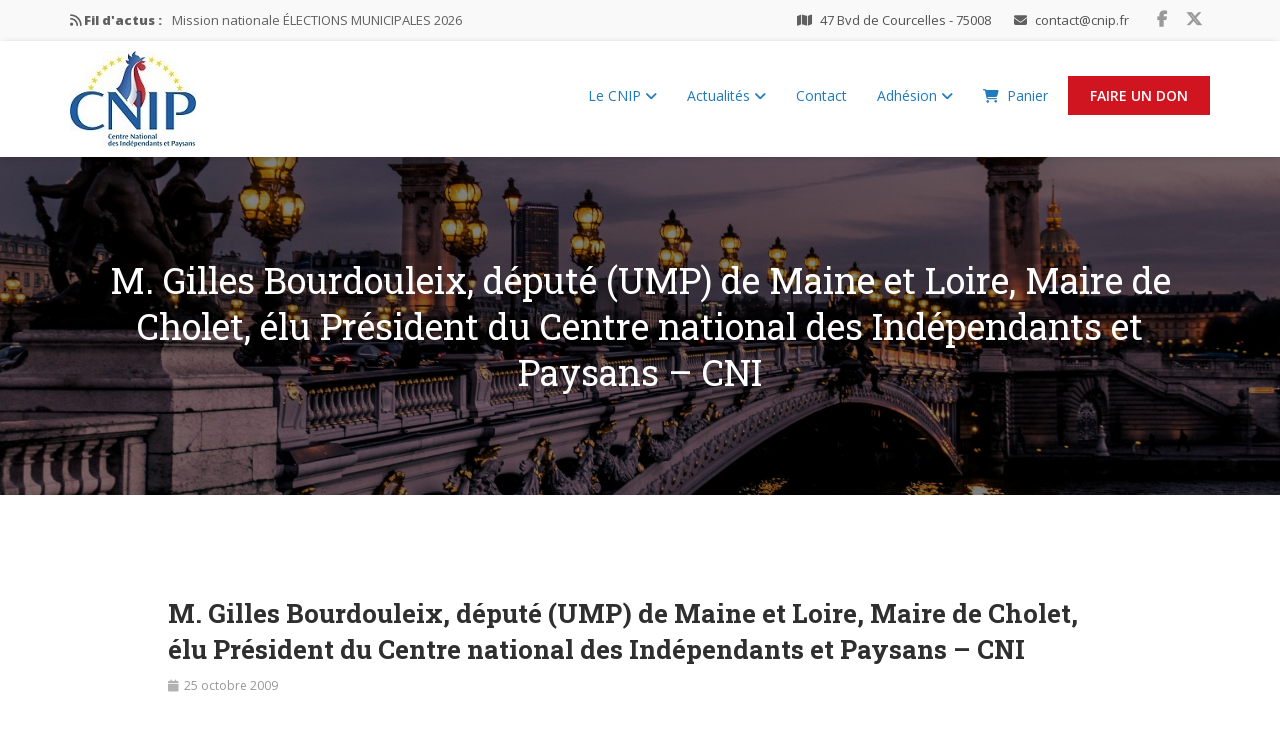

--- FILE ---
content_type: application/javascript
request_url: https://www.cnip.fr/wp-content/themes/nominee/js/scripts.js
body_size: 7239
content:
/*
Theme Name: Nominee
Author: TrendyTheme
*/

/* ======= TABLE OF CONTENTS ================================== 

    # Preloader
    # jQuery for page scrolling feature - requires jQuery Easing plugin
    # Sticky Menu
    # superslides
    # Enable bootstrap tooltip
    # Textrotator
    # Counter
    # Social Counter
    # Twitter Feed Carousel
    # Magnific Popup for image
    # Magnific Popup for embeds
    # Social share popup window
    # Issue carousel
    # Nominee Carousel
    # Nominee carousel height control
    # Latest post carousel
    # Testimonial Carousel
    # Archivement Carousel
    # Team Carousel
    # Client Carousel
    # Countdown
    # Detect IE version
    # Back to Top
    # Google Map
    # Shuffle for reformation filter
    # Masonry Grid
    # Placeholder
    # Ticker
    # Flickr photo
    # Donate amount select
    # Gallery
    # Newsletter popup
    # Login register form

========================================================= */

jQuery(function ($) {

    'use strict';


    /* === Preloader === */
    (function() {
        var $preloader = $('#preloader');
        if (!$preloader.length) {
            return;
        }
        $(window).on('beforeunload', function() {
            $preloader.fadeIn('slow');
        });
        $preloader.fadeOut(800);
    }());


    /* === Add Remove Class === */
    (function() {
        $('.comment-respond .comment-form input[type="text"], .comment-respond .comment-form input[type="url"], .comment-respond .comment-form input[type="email"], .comment-respond .comment-form textarea, .charitable-donation-form input, .charitable-donation-form select').addClass('form-control');
    }());
    

    /* === jQuery for page scrolling feature - requires jQuery Easing plugin === */
    (function () {

        $('.navbar-nav a[href^="#"], .tt-scroll').on('click', function (e) {
            e.preventDefault();

            var target = this.hash;
            var $target = $(target);
            var headerHeight = $('.navbar, .navbar.sticky').outerHeight();
            
            if (target) {
                $('html, body').stop().animate({
                    'scrollTop': $target.offset().top - headerHeight + "px"
                }, 1200, function () {
                    window.location.hash = target;
                });
            }
        });
    }());


    /* === Mobile Dropdown Menu === */
    (function(){
        $('.dropdown-menu-trigger').each(function() {
            $(this).on('click', function(e){
                $(this).toggleClass('menu-collapsed');
            });
        });
    }());

    /* === Toogle sidebar === */
    (function(){
        $('.tt-toggle-button > button').on('click', function(e){
            $('body').toggleClass('tt-sidebar-open');
        });
        $('.tt-offcanvas-sidebar .offcanvas-overlay, .offcanvas-container .tt-close').on('click', function(e){
            $('body').removeClass('tt-sidebar-open');
        });
    }());


    /* === Sticky Menu === */
    (function () {
        var nav = $('.header-transparent .navbar, .header-style-box-style .header-wrapper, .header-default .header-wrapper, .header-style-fullwidth .header-wrapper, .header-style-center-logo .header-wrapper');
        var scrolled = false;

        var headerHeight = $('.header-wrapper').outerHeight();

        $(window).scroll(function () {
            if (150 < $(window).scrollTop() && !scrolled) {

                $('.site-wrapper').css('padding-top', headerHeight +"px");

                nav.addClass('sticky animated fadeInDown').animate({ 'margin-top': '0px' });
                scrolled = true;
            }

            if (20 > $(window).scrollTop() && scrolled) {

                $('.site-wrapper').css('padding-top', '0');

                nav.removeClass('sticky animated fadeInDown').animate('margin-top', '0px');
                scrolled = false;
            }
        });
    }());


    /* ======= superslides ======= */
    if ($('#slides').length > 0 ) {
        $('#slides').superslides({
            play: 7000, 
            animation: 'fade'
        });
    }
    

    /* ======= Enable bootstrap tooltip ======= */
    (function () {
        $('[data-toggle="tooltip"]').tooltip()
    }());


    /* ======= Textrotator ======= */
    var ttAnimation = $('.rotate').attr('data-animation');
    var ttAniSpeed = $('.rotate').attr('data-speed');

    $(".rotate").textrotator({
        animation: ttAnimation, // You can pick the way it animates when rotating through words. Options are dissolve (default), fade, flip, flipUp, flipCube, flipCubeUp and spin.
        separator: "|", //  You can define a new separator (|, &, * etc.) by yourself using this field.
        speed: ttAniSpeed // How many milliseconds until the next word show.
    });


    /* === Counter === */
    $('.fact-wrap, .tt-fundraise-wrapper').on('inview', function(event, visible, visiblePartX, visiblePartY) {
        if (visible) {
            $(this).find('.timer').each(function () {
                var $this = $(this);
                $({ Counter: 0 }).animate({ Counter: $this.text() }, {
                    duration: 2000,
                    easing: 'swing',
                    step: function () {
                        $this.text(Math.ceil(this.Counter));
                    }
                });
            });
            $(this).off('inview');
        }
    });


    /* === Social Counter === */
    $('.social-counter').on('inview', function(event, visible, visiblePartX, visiblePartY) {
        if (visible) {
            $(this).find('.count').each(function () {
                var $this = $(this);
                $({ Counter: 0 }).animate({ Counter: $this.text() }, {
                    duration: 2000,
                    easing: 'swing',
                    step: function () {
                        $this.text(Math.ceil(this.Counter));
                    }
                });
            });
            $(this).off('inview');
        }
    });


    /* === Twitter Feed Carousel === */
    
    (function () {
        var twitterFeed = $('.twitterfeed').attr('data-twitter-id');
        var ttMaxTweet = $('.twitterfeed').attr('data-max-tweet');
        var feedConfig = {
            "profile": {"screenName": twitterFeed},
            "domId": 'twitterfeed',
            "maxTweets": ttMaxTweet,
            "enableLinks": true, 
            "showUser": false,
            "showTime": true,
            "showImages": false,
            "showRetweet": false,
            "showInteraction": false,
            "lang": 'en',
            "customCallback": carouselTweets
        };
        twitterFetcher.fetch(feedConfig);

        function carouselTweets(tweets) {
            var x = tweets.length;
            var n = 0;
            var html = "";
            while (n < x) {
                html += '<div class="item">' + tweets[n] +
                    "</div>";
                n++
            }
            $(".twitter-carousel").html(html);
            $(".twitter_retweet_icon").html(
                '<i class="fa fa-retweet"></i>');
            $(".twitter_reply_icon").html(
                '<i class="fa fa-reply"></i>');
            $(".twitter_fav_icon").html(
                '<i class="fa fa-star"></i>');
            $(".twitter-carousel").owlCarousel({
                dots: true,
                items: 1,
                loop: true,
                autoplayHoverPause: true,
                autoplay: true
            });
        }
    }());

    /* === Twitter Feed === */
    (function () {

        var ttTwitterID = $('.spokesman-tweet').attr('data-twitter-id');
        var ttMaxTweet = $('.spokesman-tweet').attr('data-max-tweet');
        var ttConfig = {
            "profile": {"screenName": ttTwitterID},
            "domId": 'twitterfeed',
            "maxTweets": ttMaxTweet,
            "enableLinks": true, 
            "showUser": true,
            "showTime": true,
            "showImages": false,
            "showRetweet": false,
            "showInteraction": false,
            "lang": 'en',
            customCallback: ttHandleTweets
        };
        
        function ttHandleTweets(tweets) {
            var x = tweets.length;
            var n = 0;
            var html = "";
            while (n < x) {
                html += '<div class="item">' + tweets[n] +
                    "</div>";
                n++
            }
            $(".tt-tweets").html(html);
        }
        twitterFetcher.fetch(ttConfig);

    }());


    /* ======= Magnific Popup ======= */
    $(window).on("load",function(){
        $(".image-link").magnificPopup({
            type: 'image',
            mainClass: 'mfp-fade',
            removalDelay: 160,
            fixedContentPos: false,
            gallery:{
                enabled:true
            }
        });
    });


    /* ======= Magnific Popup for product image ======= */
    $(window).on("load",function(){
        $(".woocommerce-product-gallery__image > a, .widget .gallery-item a").magnificPopup({
            type:'image',
            closeOnContentClick: true,
            closeBtnInside: false,
            fixedContentPos: true,
            gallery: {
                enabled: true
            },
            image: {
                verticalFit: true
            },
            zoom: {
                enabled: true,
                duration: 300, // don't foget to change the duration also in CSS
                opener: function(element) {
                    return element.find('img');
                }
            },
            removalDelay: 300, // Delay in milliseconds before popup is removed
            mainClass: 'mfp-no-margins mfp-with-zoom', // this class is for CSS animation below

        });
    });


    /* ======= Magnific Popup for embeds ======= */
    $('.tt-popup').magnificPopup({
        disableOn: 700,
        type: 'iframe',
        mainClass: 'mfp-fade',
        removalDelay: 160,
        preloader: true,
        fixedContentPos: false
    });


     /* ======= Social share popup window ======= */
    (function () {
        $('.post-share ul li a').on('click', function () {
            var newwindow = window.open($(this).attr('href'), '', 'height=450,width=700');
            if (window.focus) {
                newwindow.focus()
            }
            return false;
        });
    }());


    /* ======= Issue carousel ======= */
    (function() {
        if ($('.tt-issue-wrapper').length > 0) {
            $('.tt-issue-wrapper').each(function() {
                var issueNav = $(this).find('.issue-carousel').attr('data-issue-nav');
                var issueAutoPlay = $(this).find('.issue-carousel').attr('data-issue-play');

                var isDot = false;
                var isNav = false;

                if (issueNav == 'dots') {
                    isDot = true;
                }
                if (issueNav == 'nav') {
                    isNav = true;
                }

                $('.issue-carousel').owlCarousel({
                    autoplay: issueAutoPlay,
                    autoplayTimeout: 5000,
                    loop: true,
                    margin: 30,
                    items: 3,
                    autoplayHoverPause: true,
                    dots: isDot,
                    nav: isNav,
                    navText: ["<i class='fa fa-arrow-left'></i>", "<i class='fa fa-arrow-right'></i>"],
                    responsive: {
                        0: {
                            items: 1
                        },
                        768: {
                            items: 2
                        },
                        900: {
                            items: 3
                        }
                    }
                });
            });
        }
    }());


    /* ======= Nominee Carousel ======= */
    (function () {
        if ($('.tt-carousel').length > 0) {
            var nomineeRtl = false,
            navigation = $('.tt-carousel').attr('data-navigation'),
            pagination = $('.tt-carousel').attr('data-pagination'),
            noineeLoop = $('.tt-carousel').attr('data-loop'),
            autoplay = $('.tt-carousel').attr('data-autoplay'),
            autoplayTimeout = $('.tt-carousel').attr('data-autoplaytimeout'),
            mouseDrag = $('.tt-carousel').attr('data-mousedrag');

            if (nomineeJSObject.rtl == true) {
                nomineeRtl = true;
            }

            if (navigation == 'visible' ? navigation = true : navigation = false);
            if (pagination == 'visible' ? pagination = true : pagination = false);
            if (noineeLoop == 'enable' ? noineeLoop = true : noineeLoop = false);
            if (mouseDrag == 'enable' ? mouseDrag = true : mouseDrag = false);
            if (autoplay == 'enable' ? autoplay = true : autoplay = false);
            if (autoplayTimeout ? autoplayTimeout : autoplayTimeout = 5000);


            var nomineeOwl = $('.tt-carousel').owlCarousel({
                items : 1,
                autoplay: autoplay,
                autoplayTimeout: autoplayTimeout,
                autoplayHoverPause: true,
                autoplaySpeed: 800,
                navSpeed: 800,
                dotsSpeed: 800,
                loop: noineeLoop,
                mouseDrag: mouseDrag,
                touchDrag: true,
                nav: navigation,
                navText: ['<i class="fa fa-angle-left"></i>','<i class="fa fa-angle-right"></i>'],
                dots: pagination,
                rtl: nomineeRtl
            });


            // add animate.css class(es) to the elements to be animated
            function setAnimation ( _elem, _InOut ) {
                // Store all animationend event name in a string.
                // cf animate.css documentation
                var animationEndEvent = 'webkitAnimationEnd mozAnimationEnd MSAnimationEnd oanimationend animationend';

                _elem.each ( function () {
                  var $elem = $(this);
                  var $animationType = 'animated ' + $elem.data( 'animation-' + _InOut );

                  $elem.addClass($animationType).one(animationEndEvent, function () {
                    $elem.removeClass($animationType); // remove animate.css Class at the end of the animations
                  });
                });
            }

            // Fired after current slide has been changed
            nomineeOwl.on('changed.owl.carousel', function(event) {

                var $currentItem = $('.owl-item', nomineeOwl).eq(event.item.index);
                var $elemsToanim = $currentItem.find("[data-animation-in]");
                setAnimation ($elemsToanim, 'in');
            });
        }
    }());


    /* ======= Nominee carousel height control ======= */
    (function () {
        if ($('.tt-carousel').length > 0) {
            var carouselWrapper = $('.tt-carousel');
            var carouselItem = $('.tt-carousel .item');

            var largeHeight = carouselWrapper.attr('data-lg-height'),
            mediumHeight = carouselWrapper.attr('data-md-height'),
            smallHeight = carouselWrapper.attr('data-sm-height'),
            mobileHeight = carouselWrapper.attr('data-xs-height'),
            mobileSmallHeight = carouselWrapper.attr('data-xxs-height');
            
            $(window).on('resize load', function(e){
                if(carouselWrapper.innerWidth() > 1400){
                    carouselItem.css('height', largeHeight);
                } else if(carouselWrapper.innerWidth() > 991 && carouselWrapper.innerWidth() < 1399){
                    carouselItem.css('height', mediumHeight);
                } else if(carouselWrapper.innerWidth() > 767 && carouselWrapper.innerWidth() < 992){
                    carouselItem.css('height', smallHeight);
                } else if(carouselWrapper.innerWidth() > 575 && carouselWrapper.innerWidth() < 768){
                    carouselItem.css('height', mobileHeight);
                } else {
                    carouselItem.css('height', mobileSmallHeight);
                }
            });

            
            // Mouse move animation
            if ($('.tt-extra-image').length > 0 ) {
                var lFollowX = 0,
                    lFollowY = 0,
                    x = 0,
                    y = 0,
                    friction = 1 / 20;

                function moveBackground() {
                  x += (lFollowX - x) * friction;
                  y += (lFollowY - y) * friction;
                  
                  var translate = 'translate(' + x + 'px, ' + y + 'px) scale(1.1)';

                  $('.tt-carousel .item .tt-extra-image img').css({
                    '-webit-transform': translate,
                    '-moz-transform': translate,
                    'transform': translate
                  });

                  window.requestAnimationFrame(moveBackground);
                }

                $(window).on('mousemove click', function(e) {

                  var lMouseX = Math.max(-100, Math.min(100, $(window).width() / 2 - e.clientX));
                  var lMouseY = Math.max(-100, Math.min(100, $(window).height() / 2 - e.clientY));
                  lFollowX = (20 * lMouseX) / 100; // 100 : 12 = lMouxeX : lFollow
                  lFollowY = (10 * lMouseY) / 100;

                });

                moveBackground();
            }
        }
    }());

    /* ======= Latest post carousel ======= */
    (function () {

        $('.latest-post-carousel').owlCarousel({
            autoplay: true,
            loop:true,
            items: 1,
            autoplayHoverPause: true
        })

    }());


    /* ======= Testimonial Carousel ======= */
    (function () {
        $('.testimonial-carousel').owlCarousel({
            autoplay: true,
            autoplayTimeout: 5000,
            loop:true,
            items: 1,
            autoplayHoverPause: true
        })
    }());


    /* ======= Archivement Carousel ======= */
    (function () {
        $('.archivement-carousel').owlCarousel({
            autoplay: true,
            loop:true,
            items: 1,
            autoplayHoverPause: true
        })
    }());


    /* ======= Team Carousel ======= */
    (function () {
        $('.team-carousel').owlCarousel({
            loop:true,
            margin:30,
            responsive:{
                0:{
                    items:1
                },
                600:{
                    items:2
                },
                1000:{
                    items:4
                }
            }
        })
    }());


    /* ======= Career Carousel ======= */
    (function () {
        if ($('.political-career-wrapper').length > 0) {
            $('.career-carousel').owlCarousel({
                loop: false,
                margin: 15,
                dots: false,
                nav: true,
                items: 4,
                navText: ["<i class='fa fa-arrow-left'></i>", "<i class='fa fa-arrow-right'></i>"],
                responsive: {
                    0: {
                        items: 1
                    },
                    768: {
                        items: 3
                    },
                    1000: {
                        items: 4
                    }
                }
            });
        }
    }());


    /* ======= Client Carousel ======= */
    (function () {
        var clientCarousel = $('.client-carousel');
        clientCarousel.hide();
        $(window).on('load', function () {
            clientCarousel.show();
            var itemDesktop = clientCarousel.attr('data-item-desktop');
            var itemTablet = clientCarousel.attr('data-item-tablet');
            var itemMobile = clientCarousel.attr('data-item-mobile');

            clientCarousel.owlCarousel({
                autoplay:true,
                loop:true,
                margin:30,
                dots: false,
                autoplayHoverPause: true,
                responsive:{
                    0:{
                        items:itemMobile
                    },
                    600:{
                        items:itemTablet
                    },
                    1000:{
                        items:itemDesktop
                    }
                }
            })
        })
    }());



    /* ======= Countdown ======= */    
    (function () {
        $('[data-countdown]').each(function() {
            var $this = $(this), finalDate = $(this).data('countdown');
            $this.countdown(finalDate, function(event) {
                $this.html(event.strftime(''
                    + '<li><span class="days">%D<span><p>'+nomineeJSObject.count_day+'</p></li>'
                    + '<li><span class="hours">%H<span><p>'+nomineeJSObject.count_hour+'</p></li>'
                    + '<li><span class="minutes">%M<span><p>'+nomineeJSObject.count_minutes+'</p></li>'
                    + '<li><span class="second">%S<span><p>'+nomineeJSObject.count_second+'</p></li>'
                ));
            });
        });
    }());



    /* === Detect IE version === */
    (function () {
        function getIEVersion() {
            var match = navigator.userAgent.match(/(?:MSIE |Trident\/.*; rv:)(\d+)/);
            return match ? parseInt(match[1], 10) : false;
        }

        if( getIEVersion() ){
            $('html').addClass('ie'+getIEVersion());
        }
    }());


    /* === Detect IOS Mobile device === */
    (function () {
        if( navigator.userAgent.match(/iP(hone|od|ad)/i) ) {
             jQuery('html').addClass('ios-browser');
        }
    }());


    /* ======= Back to Top ======= */
    (function(){
        $('body').append('<div id="toTop"><i class="fa fa-angle-up"></i></div>');

        $(window).scroll(function () {
            if ($(this).scrollTop() !== 0) {
                $('#toTop').fadeIn();
            } else {
                $('#toTop').fadeOut();
            }
        }); 

        $('#toTop').on('click',function(){
            $("html, body").animate({ scrollTop: 0 }, 600);
            return false;
        });
    }());



    /* ======= Google Map ======= */
    (function () {
        if ($('#ttmap').length > 0 ) {
            //set your google maps parameters
            var $latitude  = $('#ttmap').attr('data-map-latitude'),
                $longitude = $('#ttmap').attr('data-map-longitude'),
                $map_zoom  = 12;
            /* ZOOM SETTING */

            //google map custom marker icon 
            var $marker_url = $('#ttmap').attr('data-map-marker');

            //we define here the style of the map
            
            var style = [{
                stylers: [{
                    "hue": "#000"
                }, {
                    "saturation": -100
                }, {
                    "gamma": 2.15
                }, {
                    "lightness": 12
                }]
            }];

            //set google map options
            var map_options = {
                center            : new google.maps.LatLng($latitude, $longitude),
                zoom              : $map_zoom,
                panControl        : true,
                zoomControl       : true,
                mapTypeControl    : false,
                streetViewControl : true,
                mapTypeId         : google.maps.MapTypeId.ROADMAP,
                scrollwheel       : false,
                styles            : style
            }
            //initialize the map
            var map = new google.maps.Map(document.getElementById('ttmap'), map_options);
            //add a custom marker to the map                
            var marker = new google.maps.Marker({
                position : new google.maps.LatLng($latitude, $longitude),
                map      : map,
                visible  : true,
                icon     : $marker_url
            });
        }
    }());


    /* === Shuffle for reformation filter  === */
    (function () {
        $(window).on('load', function () {
            $('.reformation-wrap').each(function(i, e){
                var ttGrid = $(this).find('.tt-grid');
                var self = this;
                ttGrid.shuffle({
                    itemSelector: '.tt-item' // the selector for the items in the grid
                });

                /* reshuffle when user clicks button filter item */
                $(this).find('.tt-filter button').on('click',function (e) {
                    e.preventDefault();

                    // set active class
                    $(self).find('.tt-filter button').removeClass('active');
                    $(this).addClass('active');

                    // get group name from clicked item
                    var ttGroupName = $(this).attr('data-group');

                    // reshuffle grid
                    ttGrid.shuffle('shuffle', ttGroupName);
                });
            });
        });
    }());


    /* === Masonry Grid  === */
    $(window).on("load",function () {
        $('.masonry-wrap').masonry({
            "columnWidth" : ".masonry-column"
        });
    });


    /* === Placeholder  === */
    (function(){
        $('input, textarea, email, number').placeholder();
    }());

    
    /* === Ticker  === */
    $(window).on('load', function () {
        $('.news-ticker-wrapper').fadeIn();
        if (nomineeJSObject.nominee_news_ticker == true) {
            $('.news-ticker').newsTicker({
                row_height: 40,
                max_rows: 1,
                speed: 600,
                direction: 'up',
                duration: 4000,
                autostart: 1,
                pauseOnHover: 1
            });
        }
    }());


    /* === Flickr photo  === */
    (function () {
        var ttFlickr = $('.tt-flickr-photo');
        ttFlickr.jflickrfeed({
        limit: ttFlickr.attr('data-photo-limit'),
        qstrings: {
            id: ttFlickr.attr('data-flickr-id')
        },
        itemTemplate: '<li>'+
                        '<a href="{{image}}" title="{{title}}">' +
                            '<img src="{{image_s}}" alt="{{title}}" />' +
                        '</a>' +
                      '</li>'
        });
    }());
    

    /* === Donate amount select === */
    (function () {
        $('input.others-amount').on('focus', function(){
            $(this).closest('.donate-amount').find('.amount-button').removeClass('active');
        });
    }());


    /* === Blank other donate amount === */
    (function () {
        $('.donate-amount .amount-button').on('click', function(){
            $(this).closest('.donate-amount').find('.others-amount').val('');
        });
    }());


    /* === Gallery === */
    $(window).on('load', function () {
        // The slider being synced must be initialized first
        $('.tt-gallery-wrapper').each(function(i, e){

            var ttGalleryNav = $(this).find('.tt-gallery-nav');
            var ttGalleryThumb = $(this).find('.tt-gallery-thumb');
            var ttGallery = $(this).find('.tt-gallery');

            ttGalleryThumb.flexslider({
                animation     : "slide",
                controlNav    : false,
                animationLoop : true,
                slideshow     : false,
                itemWidth     : 150,
                asNavFor      : ttGallery
            });

            ttGallery.flexslider({
                animation     : "slide",
                directionNav  : false,
                controlNav    : false,
                animationLoop : false,
                slideshow     : false,
                sync          : ttGalleryThumb
            });

            // Navigation 
            ttGalleryNav.find('.prev').on('click', function (e) {
                ttGallery.flexslider('prev')
                return false;
            });

            ttGalleryNav.find('.next').on('click', function (e) {
                ttGallery.flexslider('next')
                return false;
            });
        });
    }());


    /* === Newsletter popup === */
    if (nomineeJSObject.newsletter_popup && nomineeJSObject.is_front_page) {
        $(window).on('load', function () {
            if (nomineeJSObject.newsletter_popup_limit == 1 ) {
                if (document.cookie.indexOf('visited=true') == -1) {
                    var fifteenDays = 1000*60*60*24*15;
                    var expires = new Date((new Date()).valueOf() + fifteenDays);
                    document.cookie = "visited=true;expires=" + expires.toUTCString();
                    setTimeout(function () {
                        $('.tt-newsletter-popup').modal();
                    }, nomineeJSObject.newsletter_popup_time * 1000);
                }
            } else {
                setTimeout(function () {
                    $('.tt-newsletter-popup').modal();
                }, nomineeJSObject.newsletter_popup_time * 1000);
            }
        });
    }


    // wishlist count update
    (function(){
        var ttWishListCount = function() {
            $.ajax({
                data      : {
                    action: 'update_wishlist_count'
                },
                success   : function (data) {
                    // console.log( data );
                    $('.tt-wishlist-count span').html( data );
                },

                url: yith_wcwl_l10n.ajax_url
            });
        };

        $('body').on( 'added_to_wishlist removed_from_wishlist', ttWishListCount );
    }());


    /* === Login register form === */
    (function(){
        $('.toggle').on('click', function() {
          $('.login-wrapper').stop().addClass('active');
        });

        $('.close').on('click', function() {
          $('.login-wrapper').stop().removeClass('active');
        });

        // Perform AJAX login/register on form submit
        $('form#login, form#register').on('submit', function (e) {
            // if (!$(this).valid()) return false;
            $('p.status', this).show().text(nomineeJSObject.loadingmessage);
            var action = 'ajaxlogin';
            var username =  $('form#login #username').val();
            var password = $('form#login #password').val();
            var email = '';
            var security = $('form#login #security').val();
            if ($(this).attr('id') == 'register') {
                var action = 'ajaxregister';
                var username = $('#signonname').val();
                var password = $('#signonpassword').val();
                var email = $('#email').val();
                var security = $('#signonsecurity').val();  
            }  
            var ctrl = $(this);
            $.ajax({
                type: 'POST',
                dataType: 'json',
                url: nomineeJSObject.ajaxurl,
                data: {
                    'action': action,
                    'username': username,
                    'password': password,
                    'email': email,
                    'security': security
                },
                success: function (data) {
                    $('p.status', ctrl).text(data.message);
                    if (data.loggedin == true) {
                        document.location.href = nomineeJSObject.redirecturl;
                    }
                }
            });
            e.preventDefault();
        });
    }());

    // sidebar sticky
    (function() {
        $('.sidebar-sticky').ttStickySidebar({
            additionalMarginTop: 0
        });
    }());
});